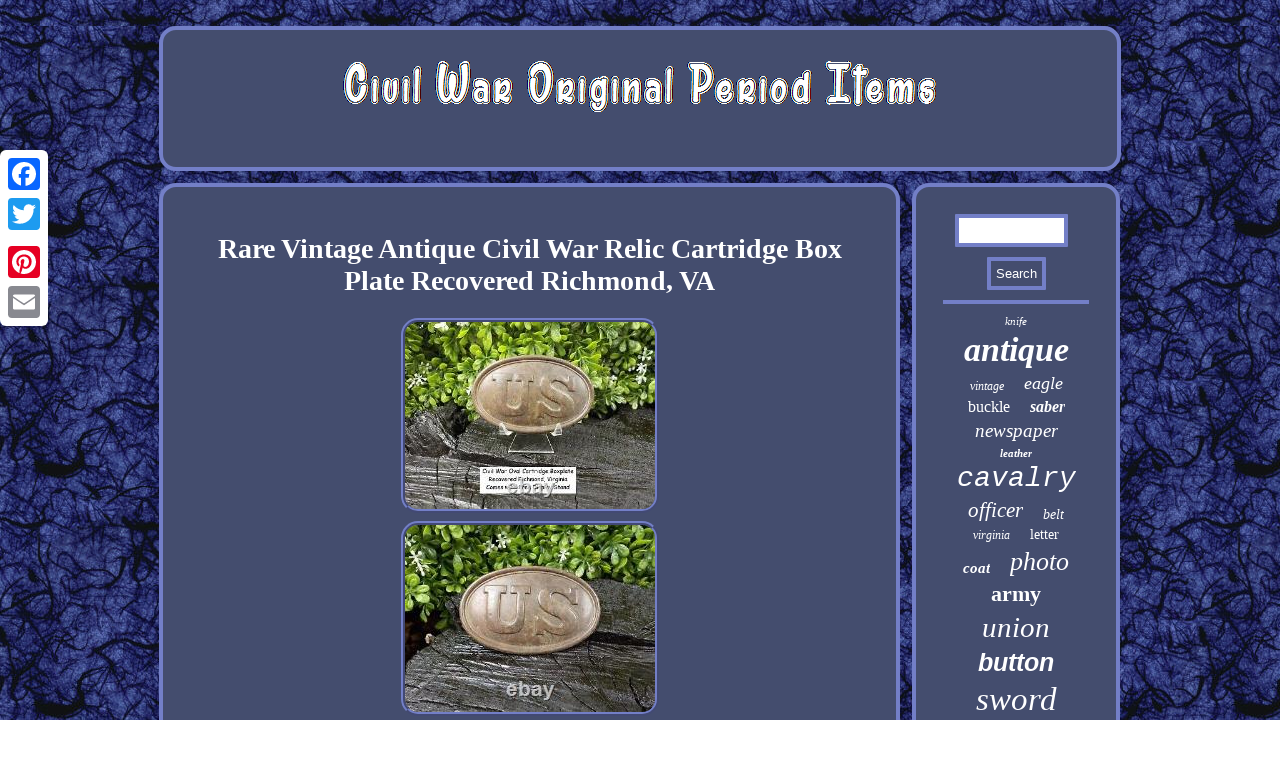

--- FILE ---
content_type: text/html
request_url: https://civilwaroriginalperioditems.com/rare_vintage_antique_civil_war_relic_cartridge_box_plate_recovered_richmond_va.htm
body_size: 2505
content:

	
  <!DOCTYPE html>

  
	<html>
		 


<HEAD>
<meta name="viewport" content="width=device-width, initial-scale=1"/> 

	   
 <script type="text/javascript">var a2a_config = a2a_config || {};a2a_config.no_3p = 1;</script>
 <SCRIPT async type="text/javascript" src="//static.addtoany.com/menu/page.js"></SCRIPT><script src="//static.addtoany.com/menu/page.js" type="text/javascript" async></script><script type="text/javascript" src="//static.addtoany.com/menu/page.js" async></script>  

   

<meta http-equiv="content-type" content="text/html; charset=UTF-8"/>
		  
<link href="https://civilwaroriginalperioditems.com/nucokoqyw.css" rel="stylesheet" type="text/css"/>
	

	<script type="text/javascript" src="https://civilwaroriginalperioditems.com/zxso.js" async></script>		 	
<script src="https://civilwaroriginalperioditems.com/zqz.js" type="text/javascript" async></script><title>Rare Vintage Antique Civil War Relic Cartridge Box Plate Recovered Richmond, VA</title></HEAD>  
   

 
<body>
 

<div class="a2a_kit a2a_kit_size_32 a2a_floating_style a2a_vertical_style" style="left:0px; top:150px;"> 
 <a class="a2a_button_facebook"></a>	

<a class="a2a_button_twitter"></a>	

 <a class="a2a_button_google_plus"></a>		 
		
<a class="a2a_button_pinterest"></a> <a class="a2a_button_email"></a>

</div>

 <div id="popet">
  	<div id="miberexamo"> 
		<a href="https://civilwaroriginalperioditems.com/"> 
 

 
<img alt="Civil War Original Period Items" src="https://civilwaroriginalperioditems.com/civil_war_original_period_items.gif"/>
     
</a> 
 


	</div>  

 <div id="sagireby"> 	     <div id="dufeh">
<div id="bija"></div>
	   <h1 class="[base64]">Rare Vintage Antique Civil War Relic Cartridge Box Plate Recovered Richmond, VA
 
</h1> 

<img class="vm7n9" src="https://civilwaroriginalperioditems.com/image/Rare_Vintage_Antique_Civil_War_Relic_Cartridge_Box_Plate_Recovered_Richmond_VA_01_cv.jpg" title="Rare Vintage Antique Civil War Relic Cartridge Box Plate Recovered Richmond, VA" alt="Rare Vintage Antique Civil War Relic Cartridge Box Plate Recovered Richmond, VA"/>	 	<br/>   

 <img class="vm7n9" src="https://civilwaroriginalperioditems.com/image/Rare_Vintage_Antique_Civil_War_Relic_Cartridge_Box_Plate_Recovered_Richmond_VA_02_hv.jpg" title="Rare Vintage Antique Civil War Relic Cartridge Box Plate Recovered Richmond, VA" alt="Rare Vintage Antique Civil War Relic Cartridge Box Plate Recovered Richmond, VA"/>	   <br/><img class="vm7n9" src="https://civilwaroriginalperioditems.com/image/Rare_Vintage_Antique_Civil_War_Relic_Cartridge_Box_Plate_Recovered_Richmond_VA_03_ocs.jpg" title="Rare Vintage Antique Civil War Relic Cartridge Box Plate Recovered Richmond, VA" alt="Rare Vintage Antique Civil War Relic Cartridge Box Plate Recovered Richmond, VA"/>	<br/><img class="vm7n9" src="https://civilwaroriginalperioditems.com/image/Rare_Vintage_Antique_Civil_War_Relic_Cartridge_Box_Plate_Recovered_Richmond_VA_04_xgbp.jpg" title="Rare Vintage Antique Civil War Relic Cartridge Box Plate Recovered Richmond, VA" alt="Rare Vintage Antique Civil War Relic Cartridge Box Plate Recovered Richmond, VA"/> 		

<br/>  <img class="vm7n9" src="https://civilwaroriginalperioditems.com/image/Rare_Vintage_Antique_Civil_War_Relic_Cartridge_Box_Plate_Recovered_Richmond_VA_05_kp.jpg" title="Rare Vintage Antique Civil War Relic Cartridge Box Plate Recovered Richmond, VA" alt="Rare Vintage Antique Civil War Relic Cartridge Box Plate Recovered Richmond, VA"/> 	
<br/>
	 

<img class="vm7n9" src="https://civilwaroriginalperioditems.com/image/Rare_Vintage_Antique_Civil_War_Relic_Cartridge_Box_Plate_Recovered_Richmond_VA_06_qymf.jpg" title="Rare Vintage Antique Civil War Relic Cartridge Box Plate Recovered Richmond, VA" alt="Rare Vintage Antique Civil War Relic Cartridge Box Plate Recovered Richmond, VA"/> 	<br/>

<img class="vm7n9" src="https://civilwaroriginalperioditems.com/image/Rare_Vintage_Antique_Civil_War_Relic_Cartridge_Box_Plate_Recovered_Richmond_VA_07_taji.jpg" title="Rare Vintage Antique Civil War Relic Cartridge Box Plate Recovered Richmond, VA" alt="Rare Vintage Antique Civil War Relic Cartridge Box Plate Recovered Richmond, VA"/>    
<br/>	
 


<img class="vm7n9" src="https://civilwaroriginalperioditems.com/image/Rare_Vintage_Antique_Civil_War_Relic_Cartridge_Box_Plate_Recovered_Richmond_VA_08_xsj.jpg" title="Rare Vintage Antique Civil War Relic Cartridge Box Plate Recovered Richmond, VA" alt="Rare Vintage Antique Civil War Relic Cartridge Box Plate Recovered Richmond, VA"/>     	
<br/>  
	 <img class="vm7n9" src="https://civilwaroriginalperioditems.com/image/Rare_Vintage_Antique_Civil_War_Relic_Cartridge_Box_Plate_Recovered_Richmond_VA_09_ax.jpg" title="Rare Vintage Antique Civil War Relic Cartridge Box Plate Recovered Richmond, VA" alt="Rare Vintage Antique Civil War Relic Cartridge Box Plate Recovered Richmond, VA"/>
	<br/> 	
<br/>  <img class="vm7n9" src="https://civilwaroriginalperioditems.com/coxute.gif" title="Rare Vintage Antique Civil War Relic Cartridge Box Plate Recovered Richmond, VA" alt="Rare Vintage Antique Civil War Relic Cartridge Box Plate Recovered Richmond, VA"/>	 
<br/>
  	These are Perfect to Display in Curio Cabinets, Display Cases, Mantels, Museums, Class Rooms and also can be passed down to the next Generation. They will only go up in Value. 	 <br/> <img class="vm7n9" src="https://civilwaroriginalperioditems.com/coxute.gif" title="Rare Vintage Antique Civil War Relic Cartridge Box Plate Recovered Richmond, VA" alt="Rare Vintage Antique Civil War Relic Cartridge Box Plate Recovered Richmond, VA"/>	 
<br/>	  
	<div class="a2a_kit" style="margin:10px auto 0px auto">
  <a class="a2a_button_facebook_like" data-layout="button" data-action="like" data-show-faces="false" data-share="false"></a>  	 
</div> 
<div  style="margin:10px auto;width:100px;" class="a2a_kit a2a_default_style">	

 
<a class="a2a_button_facebook"></a> 	 	<a class="a2a_button_twitter"></a>   

<a class="a2a_button_google_plus"></a>
	  <a class="a2a_button_pinterest"></a>
	
 

<a class="a2a_button_email"></a>
   	 </div>  
 
<hr/>	 

 	</div> 	<div id="cativap">  	 <div id="kyzyro">	<hr/>
 	 
</div> 
	<div id="weqifolit"></div>


	
<div id="puho">  	
<a style="font-family:Geneva;font-size:11px;font-weight:lighter;font-style:oblique;text-decoration:none" href="https://civilwaroriginalperioditems.com/tag/knife.htm">knife</a><a style="font-family:Humanst521 Cn BT;font-size:34px;font-weight:bold;font-style:oblique;text-decoration:none" href="https://civilwaroriginalperioditems.com/tag/antique.htm">antique</a><a style="font-family:Bookman Old Style;font-size:12px;font-weight:normal;font-style:oblique;text-decoration:none" href="https://civilwaroriginalperioditems.com/tag/vintage.htm">vintage</a><a style="font-family:Verdana;font-size:18px;font-weight:normal;font-style:oblique;text-decoration:none" href="https://civilwaroriginalperioditems.com/tag/eagle.htm">eagle</a><a style="font-family:Lansbury;font-size:16px;font-weight:lighter;font-style:normal;text-decoration:none" href="https://civilwaroriginalperioditems.com/tag/buckle.htm">buckle</a><a style="font-family:Arial Narrow;font-size:16px;font-weight:bolder;font-style:italic;text-decoration:none" href="https://civilwaroriginalperioditems.com/tag/saber.htm">saber</a><a style="font-family:Georgia;font-size:19px;font-weight:normal;font-style:oblique;text-decoration:none" href="https://civilwaroriginalperioditems.com/tag/newspaper.htm">newspaper</a><a style="font-family:Humanst521 Cn BT;font-size:11px;font-weight:bolder;font-style:italic;text-decoration:none" href="https://civilwaroriginalperioditems.com/tag/leather.htm">leather</a><a style="font-family:Courier New;font-size:28px;font-weight:lighter;font-style:oblique;text-decoration:none" href="https://civilwaroriginalperioditems.com/tag/cavalry.htm">cavalry</a><a style="font-family:Univers Condensed;font-size:21px;font-weight:lighter;font-style:italic;text-decoration:none" href="https://civilwaroriginalperioditems.com/tag/officer.htm">officer</a><a style="font-family:Antique Olive;font-size:14px;font-weight:normal;font-style:italic;text-decoration:none" href="https://civilwaroriginalperioditems.com/tag/belt.htm">belt</a><a style="font-family:Arial Rounded MT Bold;font-size:12px;font-weight:normal;font-style:italic;text-decoration:none" href="https://civilwaroriginalperioditems.com/tag/virginia.htm">virginia</a><a style="font-family:Book Antiqua;font-size:14px;font-weight:normal;font-style:normal;text-decoration:none" href="https://civilwaroriginalperioditems.com/tag/letter.htm">letter</a><a style="font-family:Donata;font-size:15px;font-weight:bold;font-style:oblique;text-decoration:none" href="https://civilwaroriginalperioditems.com/tag/coat.htm">coat</a><a style="font-family:Motor;font-size:26px;font-weight:lighter;font-style:oblique;text-decoration:none" href="https://civilwaroriginalperioditems.com/tag/photo.htm">photo</a><a style="font-family:Monaco;font-size:22px;font-weight:bolder;font-style:normal;text-decoration:none" href="https://civilwaroriginalperioditems.com/tag/army.htm">army</a><a style="font-family:Gill Sans Condensed Bold;font-size:29px;font-weight:normal;font-style:oblique;text-decoration:none" href="https://civilwaroriginalperioditems.com/tag/union.htm">union</a><a style="font-family:Helvetica;font-size:25px;font-weight:bolder;font-style:oblique;text-decoration:none" href="https://civilwaroriginalperioditems.com/tag/button.htm">button</a><a style="font-family:Fritzquad;font-size:33px;font-weight:lighter;font-style:oblique;text-decoration:none" href="https://civilwaroriginalperioditems.com/tag/sword.htm">sword</a><a style="font-family:Playbill;font-size:19px;font-weight:lighter;font-style:oblique;text-decoration:none" href="https://civilwaroriginalperioditems.com/tag/model.htm">model</a><a style="font-family:Brooklyn;font-size:20px;font-weight:normal;font-style:oblique;text-decoration:none" href="https://civilwaroriginalperioditems.com/tag/american.htm">american</a><a style="font-family:Humanst521 Cn BT;font-size:32px;font-weight:bold;font-style:italic;text-decoration:none" href="https://civilwaroriginalperioditems.com/tag/rare.htm">rare</a><a style="font-family:Brooklyn;font-size:35px;font-weight:bold;font-style:italic;text-decoration:none" href="https://civilwaroriginalperioditems.com/tag/civil.htm">civil</a><a style="font-family:Charcoal;font-size:15px;font-weight:normal;font-style:oblique;text-decoration:none" href="https://civilwaroriginalperioditems.com/tag/staff.htm">staff</a><a style="font-family:Courier;font-size:17px;font-weight:normal;font-style:normal;text-decoration:none" href="https://civilwaroriginalperioditems.com/tag/tintype.htm">tintype</a><a style="font-family:Erie;font-size:13px;font-weight:bold;font-style:oblique;text-decoration:none" href="https://civilwaroriginalperioditems.com/tag/artillery.htm">artillery</a><a style="font-family:CG Times;font-size:17px;font-weight:bold;font-style:italic;text-decoration:none" href="https://civilwaroriginalperioditems.com/tag/battle.htm">battle</a><a style="font-family:Old English;font-size:23px;font-weight:bold;font-style:oblique;text-decoration:none" href="https://civilwaroriginalperioditems.com/tag/scabbard.htm">scabbard</a><a style="font-family:Bodoni MT Ultra Bold;font-size:31px;font-weight:lighter;font-style:oblique;text-decoration:none" href="https://civilwaroriginalperioditems.com/tag/confederate.htm">confederate</a><a style="font-family:Erie;font-size:18px;font-weight:bolder;font-style:oblique;text-decoration:none" href="https://civilwaroriginalperioditems.com/tag/general.htm">general</a><a style="font-family:Arial Narrow;font-size:13px;font-weight:lighter;font-style:italic;text-decoration:none" href="https://civilwaroriginalperioditems.com/tag/infantry.htm">infantry</a><a style="font-family:Palatino;font-size:10px;font-weight:lighter;font-style:normal;text-decoration:none" href="https://civilwaroriginalperioditems.com/tag/ames.htm">ames</a><a style="font-family:Fritzquad;font-size:27px;font-weight:lighter;font-style:normal;text-decoration:none" href="https://civilwaroriginalperioditems.com/tag/soldier.htm">soldier</a><a style="font-family:Braggadocio;font-size:30px;font-weight:normal;font-style:normal;text-decoration:none" href="https://civilwaroriginalperioditems.com/tag/original.htm">original</a><a style="font-family:Charcoal;font-size:24px;font-weight:bolder;font-style:italic;text-decoration:none" href="https://civilwaroriginalperioditems.com/tag/plate.htm">plate</a>  
   </div>	

 


	 </div>
 
  </div>		

<div  id="daruh">    <ul><li><a href="https://civilwaroriginalperioditems.com/">Homepage</a></li><li><a href="https://civilwaroriginalperioditems.com/sitemap.htm">Map</a></li><li><a href="https://civilwaroriginalperioditems.com/contactus.php">Contact Form</a></li><li><a href="https://civilwaroriginalperioditems.com/privacy_policy.htm">Privacy Policy Agreement</a></li><li><a href="https://civilwaroriginalperioditems.com/terms_of_service.htm">Terms of Use</a></li></ul>
   </div> 	
</div>
 		
</body>

		 
 
	 	
</html>



 